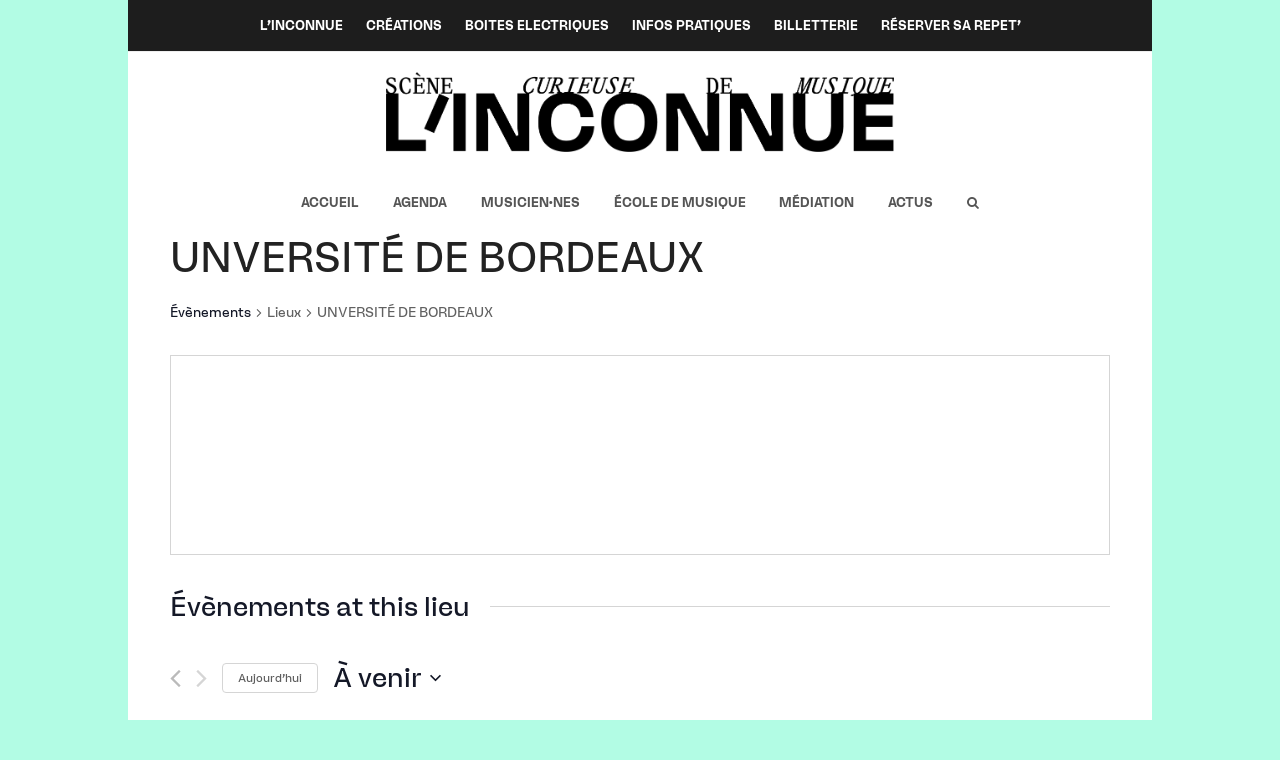

--- FILE ---
content_type: application/javascript
request_url: https://linconnue.fr/wp-content/plugins/t4b-news-ticker/assets/js/jquery.liscroll.js?ver=1.3.1
body_size: 1525
content:
/*!
 * liScroll 1.1 updated by @davetayls
 * 
 * 2007-2009 Gian Carlo Mingati
 * Dual licensed under the MIT and GPL licenses:
 * http://www.opensource.org/licenses/mit-license.php
 * http://www.gnu.org/licenses/gpl.html
 *
 * Modified by @realwebcare v1.2.8
 * T4B News Ticker v1.3.1 - 31 July, 2024
 * by @realwebcare - https://www.realwebcare.com/
 */
(function($){
	$.fn.liScroll = function(settings) {
	    
		settings = $.extend({
	        travelocity: 0.05,
	        showControls: false
	    }, settings);

		return this.each(function() {
			var strip = this,
				$strip = $(strip);
	
			$strip.addClass("newsticker")
			$stripItems = $strip.find("li");
			
			var stripWidth = 0,
				// $mask = $strip.wrap("<div class='ticker-mask'></div>"),
				$tickercontainer = $('.tickercontainer'),
				// $tickercontainer = $strip.parent().wrap("<div class='t4bScroll-container'></div>").parent(),
				paused = false,
				containerWidth = $strip.parent().parent().width(); //a.k.a. 'mask' width
	
			var currentItemIndex = function() {
				var index = 0,
					currentLeft = parseInt($strip.css("left")),
					accumulatedWidth = 0;
					
				if (currentLeft > 0) {
					return 0;
				} else {
					$strip.find("li").each(function(i) {
						if (currentLeft == (0 - accumulatedWidth)) {
							index = i;
							return false;
						}
						accumulatedWidth += $(this).width();
						if (currentLeft > (0 - accumulatedWidth)) {
							index = i;
							return false;
						}
						return true;
					});
				}
				return index;
			};

			var next = function() {
	            pause();
	            var index = currentItemIndex();
	            if (index >= $stripItems.length - 1) {
	                $strip.css("left", "0px");
	            } else {
	                var $itm = $stripItems.eq(index + 1);
	                $strip.css("left", (0 - $itm.position().left) + "px");
	            }
	        };
	        var pause = function() {
	            $strip.stop();
	            $tickercontainer
	                .removeClass("t4bScroll-playing")
	                .addClass("t4bScroll-paused");
	            paused = true;
	        };
	        var previous = function() {
	            pause();
	            var index = currentItemIndex(), 
					$itm = null;
					
	            if (index == 0) {
	                $itm = $stripItems.eq($stripItems.length - 1);
	            } else {
	                $itm = $stripItems.eq(index - 1);
	            }
	            $strip.css("left", (0 - $itm.position().left) + "px");
	        };
	        var play = function() {
	            var offset = $strip.offset(),
					residualSpace = offset.left + stripWidth,
					residualTime = residualSpace / settings.travelocity;
					
	            scrollnews(residualSpace, residualTime);
	            $tickercontainer
	                .addClass("t4bScroll-playing")
	                .removeClass("t4bScroll-paused");
	            paused = false;
	        };
	        var togglePlay = function() {
	            if (paused) {
	                play();
	            } else {
	                pause();
	            }
				updatePlayButton();
	        };

			var updatePlayButton = function() {
				if (paused) {
					$pause.text("Play");
				} else {
					$pause.text("Pause");
				}
			};
	
	        if (settings.showControls) {
				var $controlsContainer = $('<div class="t4bScroll-controls"></div>')
					.appendTo($tickercontainer);

				var $prev = $('<div class="t4bScroll-prev">&lt;</div>')
	                .appendTo($controlsContainer)
	                .click(function() {
						previous.call($strip);
					});

				var $pause = $('<div class="t4bScroll-role">Pause</div>')
	                .appendTo($controlsContainer)
	                .click(function() {
						togglePlay.call($strip);
					});

				var $next = $('<div class="t4bScroll-next">&gt;</div>')
	                .appendTo($controlsContainer)
	                .click(function() {
						next.call($strip);
					});

				updatePlayButton(); // Initialize the play button text
	        }
			
			// calculate full width
			$strip.width(10000); // temporary width to prevent inline elements wrapping to initial width of ul
			$stripItems.each(function(i) {
				stripWidth += $(this).outerWidth(true);
			});

			if (settings.showControls) {
				/* const controlWidth = $controlsContainer.outerWidth(true);
				stripWidth -= controlWidth; */
				$('.ticker-news .tickercontainer .ticker-mask').css('width', '92%');
			}

			$strip.width(stripWidth * $stripItems.length);

			/*thanks to Scott Waye*/
			var totalTravel = stripWidth + containerWidth,
				defTiming = totalTravel / settings.travelocity;
	
			function scrollnews(spazio, tempo) {
				$strip.animate(
					{ left: '-=' + spazio }, 
					tempo, 
					"linear", 
					function() { 
						$strip.css("left", containerWidth); 
						scrollnews(totalTravel, defTiming); 
					}
				);
			}
			scrollnews(totalTravel, defTiming);
	        $tickercontainer.addClass("t4bScroll-playing");
			/* On Mouse Over */
			$strip.hover(
				function() {
					$(this).stop();
				},
				function() {
					if (!paused) {
						var offset = $(this).offset();
						var residualSpace = offset.left + stripWidth;
						var residualTime = residualSpace/settings.travelocity;
						scrollnews(residualSpace, residualTime);
					}
				}
			);

			$stripItems.hover(
				function() {
					if (paused) {
						var offset = $(this).offset();
						var residualSpace = offset.left + stripWidth;
						var residualTime = residualSpace / settings.travelocity;
						scrollnews(residualSpace, residualTime);
					}
				},
				function() {
					if (paused) {
						pause();
					}
				}
			);
		});
	};
})(jQuery);